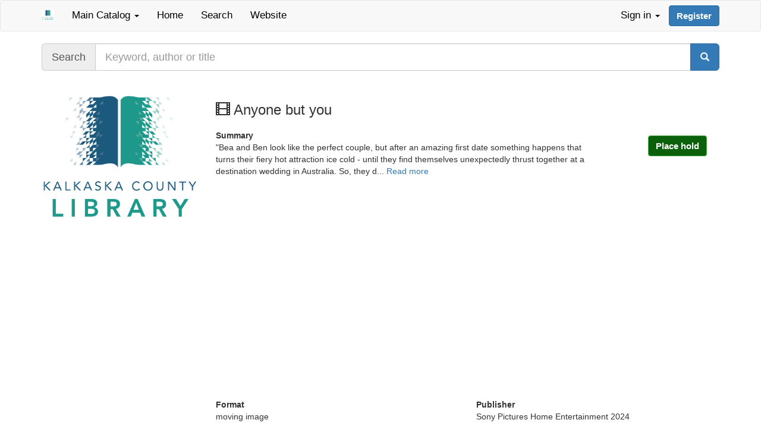

--- FILE ---
content_type: text/html; charset=utf-8
request_url: https://catalog.kalkaskalibrary.org/main/details?id=48509421
body_size: 9228
content:
<!DOCTYPE html>
<html lang="en-US">
<head>
    
  <title>Item details: Anyone but you - 48509421</title>
  <meta property="og:title" content="Item details: Anyone but you - 48509421" />
  <meta property="og:type" content="website" />
  <meta property="og:description" content="The Kalkaska County Library Online Catalog" />
  <meta property="og:url" content="https:/catalog.kalkaskalibrary.org/main/details?id=48509421" />
  <meta property="og:image" content="https://catalog.tadl.org/opac/extras/ac/jacket/large/r/48509421" />
  <meta name="viewport" content="width=device-width,initial-scale=1.0,user-scalable=no" />
  <link rel="stylesheet" media="all" href="/assets/application-0dc90d7b17e59a61cbcddff7fc036d83bf777becc12aa11b75f76b0af2ba733c.css" data-turbolinks-track="true" />
<link rel="stylesheet" media="all" href="/assets/stylesheets/kcl.css" data-turbolinks-track="true" />
  <script src="/assets/application-5afd02f3d428c4cdd6b5d573536d6abd6d9e532ad0150546ad1d163112d31eab.js" data-turbolinks-track="true"></script>
  <meta name="csrf-param" content="authenticity_token" />
<meta name="csrf-token" content="sFjw6om6I6gY8f/8haD5FlpF0QpnxunDrlgaggEwxQ+F9C1yR0mV2LBa/GFylGA+GCJTPrlbc4mofc69tjWMDg==" />
  
    <!-- STACKMAP CHANGES BEGIN HERE -->
<link href="https://maxcdn.bootstrapcdn.com/font-awesome/4.6.3/css/font-awesome.min.css"
rel="stylesheet" integrity="sha384-
T8Gy5hrqNKT+hzMclPo118YTQO6cYprQmhrYwIiQ/3axmI1hQomh7Ud2hPOy8SP1"
crossorigin="anonymous">
<script src="https://www.stackmapintegration.com/tadl-classic/StackMap.min.js"
type="text/javascript"></script>
<link rel="stylesheet" media="all" type="text/css"
href="https://www.stackmapintegration.com/tadl-classic/StackMap.min.css" />
<!-- STACKMAP CHANGES END HERE -->
</head>



<body class="main details">
    <!-- app/views/_navigation.html.erb -->
<nav class="navbar navbar-default navbar-top" role="navigation">
    <div class="container">
        <div class="navbar-header">
            <button type="button" class="navbar-toggle collapsed" data-toggle="collapse" data-target="#opac-navbar" aria-expanded="false">
                <span class="sr-only">Toggle navigation</span>
                <span class="icon-bar"></span>
                <span class="icon-bar"></span>
                <span class="icon-bar"></span>
            </button>
            <a class="navbar-brand navbar-left navi" href="/main/index">
                <img alt="Catalog Home" src="/assets/kcl-logo-2fccfb67a842e766bb303ea8ccd01e450c988ed6b242fa16189dc2c233e72f7d.jpg" style="height: 100%;" />
            </a>
        </div>
        <div class="collapse navbar-collapse" id="opac-navbar">
            <ul class="nav navbar-nav navbar-left">
                    <li class="dropdown">
                        <a tabindex="0" href="#" class="dropdown-toggle add-focus" data-toggle="dropdown" role="button" aria-haspopup="true" aria-expanded="false">Main Catalog <span class="caret"></span></a>
                        <ul class="dropdown-menu">
                                        <li><a href="https://youth-catalog.kalkaskalibrary.org/main/index">Youth Catalog</a></li>
                                        <li><a href="https://teen-catalog.kalkaskalibrary.org/main/index">Teen Catalog</a></li>
                        </ul>
                    </li>
                    <li>
                        <a class="navi" href="/main/index">Home</a>
                    </li>
                    <li><a class="navi" href="/main/search?new_search=true">Search</a></li>
                        <li><a href="https://www.kalkaskalibrary.org/">Website</a></li>
            </ul>
            <ul class="nav navbar-nav navbar-right" id="account_info_box">
        <li id="login_drop_down" class="dropdown">
    <a tabindex="0"  href="#" class="navbar-nav dropdown-toggle add-focus" data-toggle="dropdown" style="">Sign in <b class="caret"></b></a>
    <ul class="dropdown-menu" style="padding: 20px; min-width: 300px;">
        <form id="login_form">
        <li>
            <div class="row">
                <div class="col-md-12" id="the-login-form">
                    <div class="form-group input-group">
                        <span class="input-group-addon"><i class="glyphicon glyphicon-user"></i></span>
                        <label class="sr-only" for="username">Username or Card #</label>
                        <input type="text" class="form-control" id="username" name="username" autocapitalize="none" autocorrect="off" placeholder="Username or Card #" required>
                    </div>
                    <div class="form-group input-group">
                        <span class="input-group-addon"><i class="glyphicon glyphicon-lock"></i></span>
                        <label class="sr-only" for="password">Password</label>
                        <input type="password" class="form-control" id="password" name="password" placeholder="Password" required>
                        <span class="input-group-btn">
                            <button id="togglePassword" class="btn btn-default" type="button"><i class="glyphicon glyphicon-eye-open"></i></button>
                        </span>
                    </div>
                </div>
            </div>
        </li>
        </form>
        <div class="form-group">
            <button type="submit" class="btn btn-primary btn-block" onclick="login()">Sign in</button>
                <a href="#" class="pull-right" id="reset_password_link" data-toggle="modal" data-target="#passReset">Forgot password?</a>
        </div>
    </ul>
        <button type="button" class="btn btn-primary navbar-btn" id="acctreg" data-reg-location="/register">Register</button>
</li>
<script>$('#the-login-form').keydown(function(event) { if (event.keyCode == 13) { login(); } });
    
    $('#pass-reset-form').keydown(function(event) { if (event.keyCode == 13) { passwordReset(); } });
    document.getElementById('togglePassword').addEventListener('click', function (e) {
        e.stopPropagation();
        var passwordInput = document.getElementById('password');
        var type = passwordInput.getAttribute('type') === 'password' ? 'text' : 'password';
        passwordInput.setAttribute('type', type);
        // Toggle the icon or button text if needed
        this.innerHTML = type === 'password' ? '<i class="glyphicon glyphicon-eye-open"></i>' : '<i class="glyphicon glyphicon-eye-close"></i>';
    });
</script>
</ul>
 
        </div>
    </div>
</nav>


<div class="modal fade" id="passReset" tabindex="-1" role="dialog" data-backdrop="false" data-keyboard="true"><!-- this one -->
    <div class="modal-dialog">
        <div class="modal-content">
            <div class="modal-header">
                <button type="button" class="close" data-dismiss="modal" aria-label="close"><span aria-hidden="true">&times;</span></button>
                <h4 class="modal-title">Password Reset</h4>
            </div>
            <div class="modal-body" id="pass-reset-form">
                <div class="row">
                    <div class="col-xs-12">
                        <p>You are requesting that your library account password be reset. After you submit this request, we will email you a link that you can use to set a new password for your account.</p>
                    </div>
                </div>
                <div class="row">
                    <div class="col-xs-12 col-sm-7">
                        <p class="text-muted"><small>In order for this to be successful, you must provide either a valid library card number or a valid library username, and we must have a valid email address on file for your account.</small></p>
                    </div>
                    <div class="col-xs-12 col-sm-5">
                        <div class="form-group input-group">
                            <span class="input-group-addon"><i class="glyphicon glyphicon-user"></i></span>
                            <label class="sr-only" for="passuser">Username or Card Number</label>
                            <input type="text" class="form-control" id="passuser" name="passuser" autocapitalize="none" autocorrect="off" placeholder="Username or Card #" required>
                        </div>
                    </div>
                </div>
            </div>
            <div class="modal-footer">
                <button type="button" class="btn btn-danger" data-dismiss="modal">Cancel</button>
                <button type="button" class="btn btn-primary" onclick="passwordReset();">Submit</button>
            </div>
        </div>
    </div>
</div>
    <div id="main-container" class="container">
        <div class="row" id="alert-container" style="width:100%">
            <div class="col-xs-12 col-md-8 col-md-offset-2 col-lg-6 col-lg-offset-3" id="alert_target"></div>
        </div>
        <form class="form" role="form" action="search" accept-charset="UTF-8" method="get"><input name="utf8" type="hidden" value="&#x2713;" />
    <div class="row">
            <div class="col-sm-12 col-xs-12">
            <div class="input-group input-group-lg">
                <span class="input-group-addon">Search</span>
                <label class="sr-only control-label" for="query">Query</label>
                <input class="form-control" id="query" name="query" type="search" placeholder="Keyword, author or title"
                    >
                <input type="hidden" name="qtype" value="keyword">
                <input type="hidden" name="sort" value="relevancy">
                <input type="hidden" name="in_progress" value="true">
                <input type="hidden" name="loc" value="43">
                    <input type="hidden" name="fmt" value="all">
                <span class="input-group-btn">
                    <button type="submit" name="commit" class="btn btn-primary" id="search-button" aria-label="search"><span class="glyphicon glyphicon-search"></span></button>
                </span>
            </div>
        </div>
    </div>
</form>
<div class="clearfix padtop padbot"></div>
<button id="previous_link" style="display:none;" class="pull-left btn btn-xs btn-primary" type="button" onclick="load_previous(48509421, '')">
	<i class="glyphicon glyphicon-chevron-left"></i> Previous
</button>
<button id="next_link" style="display:none;" class="pull-right btn btn-xs btn-primary" type="button" onclick="load_next(48509421, '')">
	Next <i class="glyphicon glyphicon-chevron-right"></i>
</button>
<div class="clearfix padbot"></div>
<div class="row">
	<div class="col-xs-12 col-sm-4 col-md-3 col-lg-3">
		<img class="item_details_cover" src="https://catalog.tadl.org/opac/extras/ac/jacket/large/r/48509421" onerror="this.src='/assets/kcl-logo-2fccfb67a842e766bb303ea8ccd01e450c988ed6b242fa16189dc2c233e72f7d.jpg?id=48509421';this.onerror='';" alt="Anyone but you">
        <div class="visible-sm pull-left" style="margin-top: 10px;">
                <span class="item_buttons_div">
            <div class='hold-status-48509421'>
            </div>
            <div class='change_pickup_48509421' style="display: none">
                <div class="dropdown" style="margin-bottom: 10px;">
                    <button class="btn btn-primary dropdown-toggle" type="button" data-toggle="dropdown">
                        Select New Location
                        <span class="caret"></span>
                    </button>
                    <ul class="dropdown-menu">
                            <li><a class="clicky" onclick="submit_pickup_change(44)">Kalkaska County Library Main Branch</a></li>
                            <li><a class="clicky" onclick="submit_pickup_change(56)">Coldsprings Township Hall Branch Library</a></li>
                            <li><a class="clicky" onclick="submit_pickup_change(57)">Garfield Township Hall Branch Library</a></li>
                    </ul>
                </div>
                <button type="button" class="btn btn-danger" onclick="cancel_change()">
                    Cancel Change
                </button>
            </div>
            <div class="holdlogin-48509421" style="display: none">
                <div>
                    <div class="alert alert-info">
                        <i class="glyphicon glyphicon-user"></i> Log in to place hold
                    </div>
                </div>
                <label for="holdloginuser-48509421">Username or Library Card</label>
                <input type="text" id="holdloginuser-48509421" class="holdloginuser-48509421 form-control" name="holdloginuser" />
                <label for="holdloginpass-48509421" class="padtop">Password</label>
                <input type="password" id="holdloginpass-48509421" class="holdloginpass-48509421 form-control" name="holdloginpass" />
                <input type="checkbox" onclick="togglePasswordVisibility(48509421)"> Show Password
                <div class="padtop">
                    <div class="btn-group" style="min-width:120px;">
                        <button type="button" class="btn btn-success loginsubmit" onclick="login(48509421)">
                            Log in & Place Hold
                        </button>
                    </div>
                </div>
                <div class="padtop">
                    <button type="button" class="btn btn-danger logincancel" onclick="login_cancel(48509421)">
                        Cancel
                    </button>
                </div>
            </div>
            <script>$('.holdlogin-48509421').keydown(function(event) { if (event.keyCode == 13) { login('48509421'); } });</script>
            <p>
                <div class="btn-group" style="min-width:120px;">
                    <button class="btn btn-success holdbtn hold-48509421" onclick="place_hold(48509421)">
                        Place hold
                    </button>
                </div>
            </p>
</span>
<div style="clear: both"></div>
<script>
    function togglePasswordVisibility(itemId) {
        var passwordInputs = document.getElementsByClassName('holdloginpass-' + itemId);  
        Array.from(passwordInputs).forEach(function(passwordInput) {
            if (passwordInput.type === "password") {
                passwordInput.type = "text";
            } else {
                passwordInput.type = "password";
            }
        });
    }
</script>
         </div>
	</div>	    	
	<div class="col-xs-12 col-sm-8 col-md-9 col-lg-9">
        <div class="row">
            <div class="col-xs-12">
                <h3 class="item_title"><span class="glyphicon glyphicon-film" title="moving image"></span><span class="sr-only ">moving image</span> Anyone but you</h3>
            </div>
        </div>
        <div class="row">
            <div class="col-xs-12 col-lg-12">
                    <p>
                        <a class="details_search_link" href="" data-no-turbolink="true">  </a>
                    </p>
            </div>
        </div>
        <div class="row">
            <div class="col-xs-12 col-md-8 col-lg-9">
                <div class="visible-xs">
                    <span class="item_buttons_div">
            <div class='hold-status-48509421'>
            </div>
            <div class='change_pickup_48509421' style="display: none">
                <div class="dropdown" style="margin-bottom: 10px;">
                    <button class="btn btn-primary dropdown-toggle" type="button" data-toggle="dropdown">
                        Select New Location
                        <span class="caret"></span>
                    </button>
                    <ul class="dropdown-menu">
                            <li><a class="clicky" onclick="submit_pickup_change(44)">Kalkaska County Library Main Branch</a></li>
                            <li><a class="clicky" onclick="submit_pickup_change(56)">Coldsprings Township Hall Branch Library</a></li>
                            <li><a class="clicky" onclick="submit_pickup_change(57)">Garfield Township Hall Branch Library</a></li>
                    </ul>
                </div>
                <button type="button" class="btn btn-danger" onclick="cancel_change()">
                    Cancel Change
                </button>
            </div>
            <div class="holdlogin-48509421" style="display: none">
                <div>
                    <div class="alert alert-info">
                        <i class="glyphicon glyphicon-user"></i> Log in to place hold
                    </div>
                </div>
                <label for="holdloginuser-48509421">Username or Library Card</label>
                <input type="text" id="holdloginuser-48509421" class="holdloginuser-48509421 form-control" name="holdloginuser" />
                <label for="holdloginpass-48509421" class="padtop">Password</label>
                <input type="password" id="holdloginpass-48509421" class="holdloginpass-48509421 form-control" name="holdloginpass" />
                <input type="checkbox" onclick="togglePasswordVisibility(48509421)"> Show Password
                <div class="padtop">
                    <div class="btn-group" style="min-width:120px;">
                        <button type="button" class="btn btn-success loginsubmit" onclick="login(48509421)">
                            Log in & Place Hold
                        </button>
                    </div>
                </div>
                <div class="padtop">
                    <button type="button" class="btn btn-danger logincancel" onclick="login_cancel(48509421)">
                        Cancel
                    </button>
                </div>
            </div>
            <script>$('.holdlogin-48509421').keydown(function(event) { if (event.keyCode == 13) { login('48509421'); } });</script>
            <p>
                <div class="btn-group" style="min-width:120px;">
                    <button class="btn btn-success holdbtn hold-48509421" onclick="place_hold(48509421)">
                        Place hold
                    </button>
                </div>
            </p>
</span>
<div style="clear: both"></div>
<script>
    function togglePasswordVisibility(itemId) {
        var passwordInputs = document.getElementsByClassName('holdloginpass-' + itemId);  
        Array.from(passwordInputs).forEach(function(passwordInput) {
            if (passwordInput.type === "password") {
                passwordInput.type = "text";
            } else {
                passwordInput.type = "password";
            }
        });
    }
</script>
                </div>
                <div id="goodreads_review">
                </div>
                    <dl>
                        <dt>Summary</dt>
                            <dd>
                                &quot;Bea and Ben look like the perfect couple, but after an amazing first date something happens that turns their fiery hot attraction ice cold - until they find themselves unexpectedly thrust together at a destination wedding in Australia. So, they d...
                                <a class="read-more-48509421-abstract" href="">Read more</a>
                                <script>
                                    $('.read-more-48509421-abstract').on('click', function(e) {
                                        e.preventDefault()
                                        $(this).parent().html('<p>\&quot;Bea and Ben look like the perfect couple, but after an amazing first date something happens that turns their fiery hot attraction ice cold - until they find themselves unexpectedly thrust together at a destination wedding in Australia. So, they do what any two mature adults would do: pretend to be a couple\&quot; -- Container.</p>')
                                        $.fancybox.update()
                                        $.fancybox.reposition()
                                    })
                                </script>
                            </dd>
                    </dl>
                <div id="trailer_48509421">
                </div>
            </div>
            <div class="hidden-xs hidden-sm col-md-4 col-lg-3">
                <span class="item_buttons_div">
            <div class='hold-status-48509421'>
            </div>
            <div class='change_pickup_48509421' style="display: none">
                <div class="dropdown" style="margin-bottom: 10px;">
                    <button class="btn btn-primary dropdown-toggle" type="button" data-toggle="dropdown">
                        Select New Location
                        <span class="caret"></span>
                    </button>
                    <ul class="dropdown-menu">
                            <li><a class="clicky" onclick="submit_pickup_change(44)">Kalkaska County Library Main Branch</a></li>
                            <li><a class="clicky" onclick="submit_pickup_change(56)">Coldsprings Township Hall Branch Library</a></li>
                            <li><a class="clicky" onclick="submit_pickup_change(57)">Garfield Township Hall Branch Library</a></li>
                    </ul>
                </div>
                <button type="button" class="btn btn-danger" onclick="cancel_change()">
                    Cancel Change
                </button>
            </div>
            <div class="holdlogin-48509421" style="display: none">
                <div>
                    <div class="alert alert-info">
                        <i class="glyphicon glyphicon-user"></i> Log in to place hold
                    </div>
                </div>
                <label for="holdloginuser-48509421">Username or Library Card</label>
                <input type="text" id="holdloginuser-48509421" class="holdloginuser-48509421 form-control" name="holdloginuser" />
                <label for="holdloginpass-48509421" class="padtop">Password</label>
                <input type="password" id="holdloginpass-48509421" class="holdloginpass-48509421 form-control" name="holdloginpass" />
                <input type="checkbox" onclick="togglePasswordVisibility(48509421)"> Show Password
                <div class="padtop">
                    <div class="btn-group" style="min-width:120px;">
                        <button type="button" class="btn btn-success loginsubmit" onclick="login(48509421)">
                            Log in & Place Hold
                        </button>
                    </div>
                </div>
                <div class="padtop">
                    <button type="button" class="btn btn-danger logincancel" onclick="login_cancel(48509421)">
                        Cancel
                    </button>
                </div>
            </div>
            <script>$('.holdlogin-48509421').keydown(function(event) { if (event.keyCode == 13) { login('48509421'); } });</script>
            <p>
                <div class="btn-group" style="min-width:120px;">
                    <button class="btn btn-success holdbtn hold-48509421" onclick="place_hold(48509421)">
                        Place hold
                    </button>
                </div>
            </p>
</span>
<div style="clear: both"></div>
<script>
    function togglePasswordVisibility(itemId) {
        var passwordInputs = document.getElementsByClassName('holdloginpass-' + itemId);  
        Array.from(passwordInputs).forEach(function(passwordInput) {
            if (passwordInput.type === "password") {
                passwordInput.type = "text";
            } else {
                passwordInput.type = "password";
            }
        });
    }
</script>
            </div>
        </div>
        <div class="row">
            <div class="col-xs-12 col-sm-6 col-md-6 col-lg-6">
                <dl>
                    <dt>Format</dt>
                    <dd>moving image</dd>
                </dl>
                    <dl>
                        <dt>Description</dt>
                        <dd>1 videodisc (approximately 103 min.) : sound, color ; 4 3/4 in.</dd>
                    </dl>
            </div>
            <div class="col-xs-12 col-sm-6 col-md-6 col-lg-6">
                    <dl>
                        <dt>Publisher</dt>
                        <dd>Sony Pictures Home Entertainment   2024</dd>
                    </dl>
            </div>
        </div>
        <div class="row">
            <div class="col-xs-12">
                <a data-params="{&quot;title&quot;:&quot;Anyone but you&quot;,&quot;author&quot;:&quot;&quot;,&quot;author_other&quot;:[&quot;Gluck, Will&quot;,&quot;Wolpert, Ilana&quot;,&quot;Roth, Joe&quot;,&quot;Kirschenbaum, Jeffrey Alan&quot;,&quot;Sweeney, Sydney&quot;,&quot;Powell, Glen&quot;,&quot;Shipp, Alexandra&quot;,&quot;GaTa&quot;,&quot;Robinson, Hadley&quot;,&quot;(Actress)&quot;,&quot;Hurd, Michelle&quot;,&quot;Mulroney, Dermot&quot;,&quot;Barnet, Darren&quot;,&quot;Brown, Bryan&quot;,&quot;Griffiths, Rachel&quot;,&quot;Columbia Pictures&quot;,&quot;SK Global Entertainment (Firm)&quot;,&quot;RK Films (United States)&quot;,&quot;Olive Bridge Entertainment&quot;,&quot;Sony Pictures Home Entertainment (Firm)&quot;],&quot;holdings&quot;:[{&quot;status&quot;:&quot;Checked out&quot;,&quot;due_date&quot;:&quot;2026-02-11&quot;,&quot;call_number&quot;:&quot;DVD ADULT ANYONE&quot;,&quot;location&quot;:&quot;DVD&quot;,&quot;holdable&quot;:true,&quot;barcode&quot;:&quot;30247000709577&quot;,&quot;location_id&quot;:951,&quot;circ_lib&quot;:&quot;KCL&quot;}],&quot;availability&quot;:[],&quot;all_copies_available&quot;:0,&quot;all_copies_total&quot;:1,&quot;loc_copies_available&quot;:0,&quot;loc_copies_total&quot;:1,&quot;holds&quot;:0,&quot;id&quot;:48509421,&quot;abstract&quot;:&quot;\&quot;Bea and Ben look like the perfect couple, but after an amazing first date something happens that turns their fiery hot attraction ice cold - until they find themselves unexpectedly thrust together at a destination wedding in Australia. So, they do what any two mature adults would do: pretend to be a couple\&quot; -- Container.&quot;,&quot;abstract_array&quot;:[&quot;\&quot;Bea and Ben look like the perfect couple, but after an amazing first date something happens that turns their fiery hot attraction ice cold - until they find themselves unexpectedly thrust together at a destination wedding in Australia. So, they do what any two mature adults would do: pretend to be a couple\&quot; -- Container.&quot;],&quot;contents&quot;:&quot;&quot;,&quot;contents_array&quot;:&quot;&quot;,&quot;electronic&quot;:false,&quot;eresource&quot;:[],&quot;source&quot;:&quot;oclc&quot;,&quot;format_type&quot;:&quot;moving image&quot;,&quot;record_year&quot;:&quot;2024&quot;,&quot;holdable&quot;:true,&quot;call_number&quot;:&quot;DVD ADULT ANYONE&quot;,&quot;loc&quot;:null,&quot;publisher&quot;:&quot;Sony Pictures Home Entertainment&quot;,&quot;publication_place&quot;:null,&quot;physical_description&quot;:&quot;1 videodisc (approximately 103 min.) : sound, color ; 4 3/4 in.&quot;,&quot;isbn&quot;:null,&quot;subjects&quot;:[&quot;Man-woman relationships Drama&quot;,&quot;Weddings Drama&quot;],&quot;genres&quot;:[&quot;videorecording&quot;,&quot;Romantic comedy films.&quot;,&quot;Feature films.&quot;,&quot;Fiction films.&quot;,&quot;Video recordings for the hearing impaired.&quot;,&quot;Video recordings for people with visual disabilities.&quot;,&quot;Comedy films.&quot;,&quot;Films comiques.&quot;,&quot;Vidéos pour personnes handicapées auditives.&quot;,&quot;Vidéos pour personnes handicapées visuelles.&quot;,&quot;Comédies romantiques (Films)&quot;,&quot;Films de fiction.&quot;],&quot;series&quot;:&quot;&quot;,&quot;score&quot;:1.0,&quot;fiction&quot;:true}" type="button" class="btn btn-default btn-xs padtop" data-remote="true" rel="nofollow" data-method="post" href="marc">
                    <span class="glyphicon glyphicon-list-alt"></span> MARC
</a>                    <a type="button" target="_blank" class="btn btn-default btn-xs padtop" href="/main/details?id=48509421">
                        <span class="glyphicon glyphicon-link"></span> Permalink
</a>            </div>
        </div>
	</div>
</div>
<div class="row clearfix padbot"></div>
<script>
        load_added_content('48509421','','moving image')
</script>

<div class="hidden-xs">
    <ul class="nav nav-tabs" role="tablist">
            <li role="presentation" class="disabled">
                <a href="#onShelf" aria-controls="onShelf" role="tab" data-toggle="tab" onclick="$.fancybox.update()">
                    Copies on Shelf
                </a>
            </li>
            <li role="presentation" class="active">
                <a href="#allCopies" aria-controls="allCopies" role="tab" data-toggle="tab" onclick="$.fancybox.update()">
                    All Copies <span class="badge">1</span>
                </a>
            </li>
        	<li role="presentation" class="">
                <a href="#item_genres" aria-controls="item_genres" role="tab" data-toggle="tab" onclick="$.fancybox.update()">
                    Genres
                </a>
            </li>
        	<li role="presentation" class="">
                <a href="#item_subjects" aria-controls="item_subjects" role="tab" data-toggle="tab" onclick="$.fancybox.update()">
                    Subjects
                </a>
            </li>
            <li role="presentation" class="">
                <a href="#item_authors" aria-controls="item_authors" role="tab" data-toggle="tab" onclick="$.fancybox.update()">
                    Other Authors / Cast
                </a>
            </li>
    </ul>
    <div class="tab-content">
            <div role="tabpanel" class="tab-pane" id="onShelf">
            	<div class="responsive-table">
    <table class="table table-hover">
        <thead>
            <tr>
                <th>Library</th>
                <th>Location</th>
                <th>Status</th>
            </tr>
        </thead>
        <tbody>
        </tbody>
    </table>
</div>

            </div>
            <div role="tabpanel" class="tab-pane active" id="allCopies">
               <div class="responsive-table">
    <table class="table table-hover">
        <thead>
            <tr>
                <th>Library</th>
                <th>Location</th>
                <th>Status</th>
            </tr>
        </thead>
        <tbody>
                    <tr>
                        <td>
                          KCL
                        </td>
                        <td><strong>DVD ADULT ANYONE</strong> in <strong>DVD</strong></td>
                        <td>
                                Checked out (Due: 2026-02-11)
                        </td>
                    </tr>
        </tbody>
    </table>
</div>

            </div>
        <div role="tabpanel" class="tab-pane" id="item_genres">
               <div class="list-group">
            <a class="details_search_link" href="/search?query=videorecording&amp;qtype=single_genre" data-no-turbolink="true">
            	<span class="list-group-item">
            		videorecording
            	</span>
            </a>
            <a class="details_search_link" href="/search?query=Romantic%20comedy%20films.&amp;qtype=single_genre" data-no-turbolink="true">
            	<span class="list-group-item">
            		Romantic comedy films.
            	</span>
            </a>
            <a class="details_search_link" href="/search?query=Feature%20films.&amp;qtype=single_genre" data-no-turbolink="true">
            	<span class="list-group-item">
            		Feature films.
            	</span>
            </a>
            <a class="details_search_link" href="/search?query=Fiction%20films.&amp;qtype=single_genre" data-no-turbolink="true">
            	<span class="list-group-item">
            		Fiction films.
            	</span>
            </a>
            <a class="details_search_link" href="/search?query=Video%20recordings%20for%20the%20hearing%20impaired.&amp;qtype=single_genre" data-no-turbolink="true">
            	<span class="list-group-item">
            		Video recordings for the hearing impaired.
            	</span>
            </a>
            <a class="details_search_link" href="/search?query=Video%20recordings%20for%20people%20with%20visual%20disabilities.&amp;qtype=single_genre" data-no-turbolink="true">
            	<span class="list-group-item">
            		Video recordings for people with visual disabilities.
            	</span>
            </a>
            <a class="details_search_link" href="/search?query=Comedy%20films.&amp;qtype=single_genre" data-no-turbolink="true">
            	<span class="list-group-item">
            		Comedy films.
            	</span>
            </a>
            <a class="details_search_link" href="/search?query=Films%20comiques.&amp;qtype=single_genre" data-no-turbolink="true">
            	<span class="list-group-item">
            		Films comiques.
            	</span>
            </a>
            <a class="details_search_link" href="/search?query=Vid%C3%A9os%20pour%20personnes%20handicap%C3%A9es%20auditives.&amp;qtype=single_genre" data-no-turbolink="true">
            	<span class="list-group-item">
            		Vidéos pour personnes handicapées auditives.
            	</span>
            </a>
            <a class="details_search_link" href="/search?query=Vid%C3%A9os%20pour%20personnes%20handicap%C3%A9es%20visuelles.&amp;qtype=single_genre" data-no-turbolink="true">
            	<span class="list-group-item">
            		Vidéos pour personnes handicapées visuelles.
            	</span>
            </a>
            <a class="details_search_link" href="/search?query=Com%C3%A9dies%20romantiques%20(Films)&amp;qtype=single_genre" data-no-turbolink="true">
            	<span class="list-group-item">
            		Comédies romantiques (Films)
            	</span>
            </a>
            <a class="details_search_link" href="/search?query=Films%20de%20fiction.&amp;qtype=single_genre" data-no-turbolink="true">
            	<span class="list-group-item">
            		Films de fiction.
            	</span>
            </a>
    </div>

        </div>
        <div role="tabpanel" class="tab-pane" id="item_subjects">
               <div class="list-group">
            <a class="details_search_link" href="/search?query=Man-woman%20relationships%20Drama&amp;qtype=subject" data-no-turbolink="true">
            	<span class="list-group-item">
            		Man-woman relationships Drama
            	</span>
            </a>
            <a class="details_search_link" href="/search?query=Weddings%20Drama&amp;qtype=subject" data-no-turbolink="true">
            	<span class="list-group-item">
            		Weddings Drama
            	</span>
            </a>
    </div>

        </div>
        <div role="tabpanel" class="tab-pane" id="item_series">
           
        </div>
        <div role="tabpanel" class="tab-pane" id="item_authors">
               <div class="list-group">
            <a class="details_search_link" href="/search?query=Gluck%2C%20Will&amp;qtype=author" data-no-turbolink="true">
            	<span class="list-group-item">
            		Gluck, Will
            	</span>
            </a>
            <a class="details_search_link" href="/search?query=Wolpert%2C%20Ilana&amp;qtype=author" data-no-turbolink="true">
            	<span class="list-group-item">
            		Wolpert, Ilana
            	</span>
            </a>
            <a class="details_search_link" href="/search?query=Roth%2C%20Joe&amp;qtype=author" data-no-turbolink="true">
            	<span class="list-group-item">
            		Roth, Joe
            	</span>
            </a>
            <a class="details_search_link" href="/search?query=Kirschenbaum%2C%20Jeffrey%20Alan&amp;qtype=author" data-no-turbolink="true">
            	<span class="list-group-item">
            		Kirschenbaum, Jeffrey Alan
            	</span>
            </a>
            <a class="details_search_link" href="/search?query=Sweeney%2C%20Sydney&amp;qtype=author" data-no-turbolink="true">
            	<span class="list-group-item">
            		Sweeney, Sydney
            	</span>
            </a>
            <a class="details_search_link" href="/search?query=Powell%2C%20Glen&amp;qtype=author" data-no-turbolink="true">
            	<span class="list-group-item">
            		Powell, Glen
            	</span>
            </a>
            <a class="details_search_link" href="/search?query=Shipp%2C%20Alexandra&amp;qtype=author" data-no-turbolink="true">
            	<span class="list-group-item">
            		Shipp, Alexandra
            	</span>
            </a>
            <a class="details_search_link" href="/search?query=GaTa&amp;qtype=author" data-no-turbolink="true">
            	<span class="list-group-item">
            		GaTa
            	</span>
            </a>
            <a class="details_search_link" href="/search?query=Robinson%2C%20Hadley&amp;qtype=author" data-no-turbolink="true">
            	<span class="list-group-item">
            		Robinson, Hadley
            	</span>
            </a>
            <a class="details_search_link" href="/search?query=(Actress)&amp;qtype=author" data-no-turbolink="true">
            	<span class="list-group-item">
            		(Actress)
            	</span>
            </a>
            <a class="details_search_link" href="/search?query=Hurd%2C%20Michelle&amp;qtype=author" data-no-turbolink="true">
            	<span class="list-group-item">
            		Hurd, Michelle
            	</span>
            </a>
            <a class="details_search_link" href="/search?query=Mulroney%2C%20Dermot&amp;qtype=author" data-no-turbolink="true">
            	<span class="list-group-item">
            		Mulroney, Dermot
            	</span>
            </a>
            <a class="details_search_link" href="/search?query=Barnet%2C%20Darren&amp;qtype=author" data-no-turbolink="true">
            	<span class="list-group-item">
            		Barnet, Darren
            	</span>
            </a>
            <a class="details_search_link" href="/search?query=Brown%2C%20Bryan&amp;qtype=author" data-no-turbolink="true">
            	<span class="list-group-item">
            		Brown, Bryan
            	</span>
            </a>
            <a class="details_search_link" href="/search?query=Griffiths%2C%20Rachel&amp;qtype=author" data-no-turbolink="true">
            	<span class="list-group-item">
            		Griffiths, Rachel
            	</span>
            </a>
            <a class="details_search_link" href="/search?query=Columbia%20Pictures&amp;qtype=author" data-no-turbolink="true">
            	<span class="list-group-item">
            		Columbia Pictures
            	</span>
            </a>
            <a class="details_search_link" href="/search?query=SK%20Global%20Entertainment%20(Firm)&amp;qtype=author" data-no-turbolink="true">
            	<span class="list-group-item">
            		SK Global Entertainment (Firm)
            	</span>
            </a>
            <a class="details_search_link" href="/search?query=RK%20Films%20(United%20States)&amp;qtype=author" data-no-turbolink="true">
            	<span class="list-group-item">
            		RK Films (United States)
            	</span>
            </a>
            <a class="details_search_link" href="/search?query=Olive%20Bridge%20Entertainment&amp;qtype=author" data-no-turbolink="true">
            	<span class="list-group-item">
            		Olive Bridge Entertainment
            	</span>
            </a>
            <a class="details_search_link" href="/search?query=Sony%20Pictures%20Home%20Entertainment%20(Firm)&amp;qtype=author" data-no-turbolink="true">
            	<span class="list-group-item">
            		Sony Pictures Home Entertainment (Firm)
            	</span>
            </a>
    </div>

        </div>
    </div>
</div>
<div class="visible-xs">
        <div>
                <h4 style="color: red;"> No Copies Currently Available </h4>
        </div>
        <div>
            <h4>
                All Copies
                <a class="clicky facet_show_link" id="48509421_all_copies_show_link" onclick="show_facet(48509421,'all_copies')">
                    (Show)
                </a>
            </h4>
            <div id="48509421_all_copies" style="display: none">
                <div class="responsive-table">
    <table class="table table-hover">
        <thead>
            <tr>
                <th>Library</th>
                <th>Location</th>
                <th>Status</th>
            </tr>
        </thead>
        <tbody>
                    <tr>
                        <td>
                          KCL
                        </td>
                        <td><strong>DVD ADULT ANYONE</strong> in <strong>DVD</strong></td>
                        <td>
                                Checked out (Due: 2026-02-11)
                        </td>
                    </tr>
        </tbody>
    </table>
</div>

            </div>
        </div>
        <h4>
            Genres
            <a class="clicky facet_show_link" id="48509421_genres_show_link" onclick="show_facet(48509421,'genres')">
                (Show)
            </a>
        </h4>
        <div id="48509421_genres" style="display: none">
                <div class="list-group">
            <a class="details_search_link" href="/search?query=videorecording&amp;qtype=single_genre" data-no-turbolink="true">
            	<span class="list-group-item">
            		videorecording
            	</span>
            </a>
            <a class="details_search_link" href="/search?query=Romantic%20comedy%20films.&amp;qtype=single_genre" data-no-turbolink="true">
            	<span class="list-group-item">
            		Romantic comedy films.
            	</span>
            </a>
            <a class="details_search_link" href="/search?query=Feature%20films.&amp;qtype=single_genre" data-no-turbolink="true">
            	<span class="list-group-item">
            		Feature films.
            	</span>
            </a>
            <a class="details_search_link" href="/search?query=Fiction%20films.&amp;qtype=single_genre" data-no-turbolink="true">
            	<span class="list-group-item">
            		Fiction films.
            	</span>
            </a>
            <a class="details_search_link" href="/search?query=Video%20recordings%20for%20the%20hearing%20impaired.&amp;qtype=single_genre" data-no-turbolink="true">
            	<span class="list-group-item">
            		Video recordings for the hearing impaired.
            	</span>
            </a>
            <a class="details_search_link" href="/search?query=Video%20recordings%20for%20people%20with%20visual%20disabilities.&amp;qtype=single_genre" data-no-turbolink="true">
            	<span class="list-group-item">
            		Video recordings for people with visual disabilities.
            	</span>
            </a>
            <a class="details_search_link" href="/search?query=Comedy%20films.&amp;qtype=single_genre" data-no-turbolink="true">
            	<span class="list-group-item">
            		Comedy films.
            	</span>
            </a>
            <a class="details_search_link" href="/search?query=Films%20comiques.&amp;qtype=single_genre" data-no-turbolink="true">
            	<span class="list-group-item">
            		Films comiques.
            	</span>
            </a>
            <a class="details_search_link" href="/search?query=Vid%C3%A9os%20pour%20personnes%20handicap%C3%A9es%20auditives.&amp;qtype=single_genre" data-no-turbolink="true">
            	<span class="list-group-item">
            		Vidéos pour personnes handicapées auditives.
            	</span>
            </a>
            <a class="details_search_link" href="/search?query=Vid%C3%A9os%20pour%20personnes%20handicap%C3%A9es%20visuelles.&amp;qtype=single_genre" data-no-turbolink="true">
            	<span class="list-group-item">
            		Vidéos pour personnes handicapées visuelles.
            	</span>
            </a>
            <a class="details_search_link" href="/search?query=Com%C3%A9dies%20romantiques%20(Films)&amp;qtype=single_genre" data-no-turbolink="true">
            	<span class="list-group-item">
            		Comédies romantiques (Films)
            	</span>
            </a>
            <a class="details_search_link" href="/search?query=Films%20de%20fiction.&amp;qtype=single_genre" data-no-turbolink="true">
            	<span class="list-group-item">
            		Films de fiction.
            	</span>
            </a>
    </div>

        </div>
        <h4>
            Subjects
            <a class="clicky facet_show_link" id="48509421_subjects_show_link" onclick="show_facet(48509421,'subjects')">
                (Show)
            </a>
        </h4>
        <div id="48509421_subjects" style="display: none">
                <div class="list-group">
            <a class="details_search_link" href="/search?query=Man-woman%20relationships%20Drama&amp;qtype=subject" data-no-turbolink="true">
            	<span class="list-group-item">
            		Man-woman relationships Drama
            	</span>
            </a>
            <a class="details_search_link" href="/search?query=Weddings%20Drama&amp;qtype=subject" data-no-turbolink="true">
            	<span class="list-group-item">
            		Weddings Drama
            	</span>
            </a>
    </div>

        </div>
        <h4>
            Other Authors / Cast
            <a class="clicky facet_show_link" id="48509421_author_other_show_link" onclick="show_facet(48509421,'author_other')">
                (Show)
            </a>
        </h4>
        <div id="48509421_author_other" style="display: none">
                <div class="list-group">
            <a class="details_search_link" href="/search?query=Gluck%2C%20Will&amp;qtype=author" data-no-turbolink="true">
            	<span class="list-group-item">
            		Gluck, Will
            	</span>
            </a>
            <a class="details_search_link" href="/search?query=Wolpert%2C%20Ilana&amp;qtype=author" data-no-turbolink="true">
            	<span class="list-group-item">
            		Wolpert, Ilana
            	</span>
            </a>
            <a class="details_search_link" href="/search?query=Roth%2C%20Joe&amp;qtype=author" data-no-turbolink="true">
            	<span class="list-group-item">
            		Roth, Joe
            	</span>
            </a>
            <a class="details_search_link" href="/search?query=Kirschenbaum%2C%20Jeffrey%20Alan&amp;qtype=author" data-no-turbolink="true">
            	<span class="list-group-item">
            		Kirschenbaum, Jeffrey Alan
            	</span>
            </a>
            <a class="details_search_link" href="/search?query=Sweeney%2C%20Sydney&amp;qtype=author" data-no-turbolink="true">
            	<span class="list-group-item">
            		Sweeney, Sydney
            	</span>
            </a>
            <a class="details_search_link" href="/search?query=Powell%2C%20Glen&amp;qtype=author" data-no-turbolink="true">
            	<span class="list-group-item">
            		Powell, Glen
            	</span>
            </a>
            <a class="details_search_link" href="/search?query=Shipp%2C%20Alexandra&amp;qtype=author" data-no-turbolink="true">
            	<span class="list-group-item">
            		Shipp, Alexandra
            	</span>
            </a>
            <a class="details_search_link" href="/search?query=GaTa&amp;qtype=author" data-no-turbolink="true">
            	<span class="list-group-item">
            		GaTa
            	</span>
            </a>
            <a class="details_search_link" href="/search?query=Robinson%2C%20Hadley&amp;qtype=author" data-no-turbolink="true">
            	<span class="list-group-item">
            		Robinson, Hadley
            	</span>
            </a>
            <a class="details_search_link" href="/search?query=(Actress)&amp;qtype=author" data-no-turbolink="true">
            	<span class="list-group-item">
            		(Actress)
            	</span>
            </a>
            <a class="details_search_link" href="/search?query=Hurd%2C%20Michelle&amp;qtype=author" data-no-turbolink="true">
            	<span class="list-group-item">
            		Hurd, Michelle
            	</span>
            </a>
            <a class="details_search_link" href="/search?query=Mulroney%2C%20Dermot&amp;qtype=author" data-no-turbolink="true">
            	<span class="list-group-item">
            		Mulroney, Dermot
            	</span>
            </a>
            <a class="details_search_link" href="/search?query=Barnet%2C%20Darren&amp;qtype=author" data-no-turbolink="true">
            	<span class="list-group-item">
            		Barnet, Darren
            	</span>
            </a>
            <a class="details_search_link" href="/search?query=Brown%2C%20Bryan&amp;qtype=author" data-no-turbolink="true">
            	<span class="list-group-item">
            		Brown, Bryan
            	</span>
            </a>
            <a class="details_search_link" href="/search?query=Griffiths%2C%20Rachel&amp;qtype=author" data-no-turbolink="true">
            	<span class="list-group-item">
            		Griffiths, Rachel
            	</span>
            </a>
            <a class="details_search_link" href="/search?query=Columbia%20Pictures&amp;qtype=author" data-no-turbolink="true">
            	<span class="list-group-item">
            		Columbia Pictures
            	</span>
            </a>
            <a class="details_search_link" href="/search?query=SK%20Global%20Entertainment%20(Firm)&amp;qtype=author" data-no-turbolink="true">
            	<span class="list-group-item">
            		SK Global Entertainment (Firm)
            	</span>
            </a>
            <a class="details_search_link" href="/search?query=RK%20Films%20(United%20States)&amp;qtype=author" data-no-turbolink="true">
            	<span class="list-group-item">
            		RK Films (United States)
            	</span>
            </a>
            <a class="details_search_link" href="/search?query=Olive%20Bridge%20Entertainment&amp;qtype=author" data-no-turbolink="true">
            	<span class="list-group-item">
            		Olive Bridge Entertainment
            	</span>
            </a>
            <a class="details_search_link" href="/search?query=Sony%20Pictures%20Home%20Entertainment%20(Firm)&amp;qtype=author" data-no-turbolink="true">
            	<span class="list-group-item">
            		Sony Pictures Home Entertainment (Firm)
            	</span>
            </a>
    </div>

        </div>
</div>

    <script>show_facet(48509421,'all_copies')</script>



    </div>

    <div class="modal fade" id="statusMessage" role="dialog" tabindex="-1" data-backdrop="static" data-keyboard="false">
    <div class="modal-dialog modal-sm">
        <div class="modal-content">
            <h4 class="text-center padtop" id="statusMessageText">Loading, please wait...</h4>
            <div class="modal-body">
                <div class="progress">
                    <div class="progress-bar progress-bar-striped active" role="progressbar" aria-valuenow="100" aria-valuemin="100" aria-valuemax="100" style="width:100%"> 
                    </div>
                </div>
            </div>
        </div>
    </div>
</div>


    <div class="modal fade" id="hold-confirm-force" data-backdrop="static" data-keyboard="false">
    <div class="modal-dialog">
        <div class="modal-content">
            <div class="modal-header">
                <button type="button" class="close" data-dismiss="modal" aria-label="Close"><span aria-hidden="true">&times;</span></button>
                <h4 class="modal-title">Force Hold</h4>
            </div>
            <div class="modal-body">
                <p id="force_hold_message"></p>
            </div>
            <div class="modal-footer">
                <button type="button" class="btn btn-default" id="cancel-force-hold" data-dismiss="modal">Cancel</button>
                <button type="button" class="btn btn-primary" id="force-hold">Yes, Place Hold</button>
            </div>
        </div><!-- /.modal-content -->
    </div><!-- /.modal-dialog -->
</div><!-- /.modal -->



    <a href="#" class="back-to-top">
        <i class="glyphicon glyphicon-menu-up" title="back to top"></i>
        <span class="sr-only">Back to Top</span>
    </a>
    
</body>
</html>


--- FILE ---
content_type: text/html; charset=utf-8
request_url: https://catalog.kalkaskalibrary.org/util/youtube?id=UtjH6Sk7Gxs
body_size: 666
content:
<!DOCTYPE html>
<html style="overflow:hidden;">
<head>
  <title>YouTube Embed | Catalog | TADL Apps</title>
  <link rel="stylesheet" media="all" href="/assets/application-0dc90d7b17e59a61cbcddff7fc036d83bf777becc12aa11b75f76b0af2ba733c.css" data-turbolinks-track="true" />
<link rel="stylesheet" media="all" href="/assets/stylesheets/kcl.css" data-turbolinks-track="true" />
  <script src="/assets/application-5afd02f3d428c4cdd6b5d573536d6abd6d9e532ad0150546ad1d163112d31eab.js" data-turbolinks-track="true"></script>
  <meta name="csrf-param" content="authenticity_token" />
<meta name="csrf-token" content="wVdRd6C1SURAztMhD42N/G3ddFkK7lvoGUtOmRO8hnv0+4zvbkb/NOhl0Lz4uRTUL7r2bdRzwaIfbpqmpLnPeg==" />
</head>

<body class="util youtube">
    <div class="row">
        <div class="col-xs-12">
            <div id="youtube_preview">
<div class="embed-responsive embed-responsive-16by9"><iframe src="https://www.youtube.com/embed/UtjH6Sk7Gxs?iv_load_policy=3&amp;modestbranding=1&amp;rel=0"></iframe></div>
</div>

        </div>
    </div>
</body>
</html>
